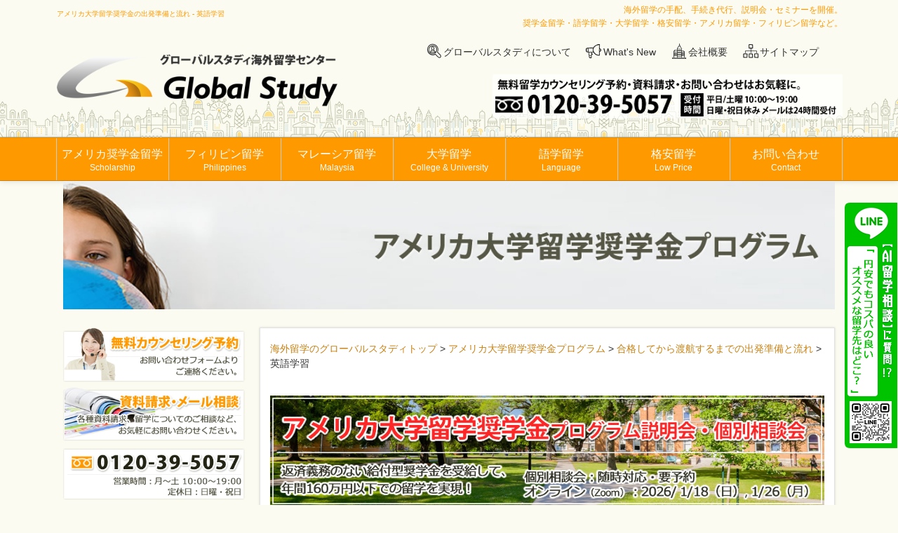

--- FILE ---
content_type: text/html; charset=UTF-8
request_url: https://www.global-study.jp/scholar/before_english.html
body_size: 33425
content:
<!doctype html>
<html lang="ja"><!-- InstanceBegin template="/Templates/globalstudy_2017.dwt" codeOutsideHTMLIsLocked="false" -->
<head>
<meta charset="utf-8">
<!-- InstanceBeginEditable name="doctitle" -->
<title>英語学習 アメリカ大学留学奨学金の出発準備と流れ</title>
<!-- InstanceEndEditable -->
<!-- InstanceBeginEditable name="head" -->
<meta name="description" content="アメリカ大学留学奨学金の出発準備と流れ 英語学習ページです。留学のグローバルスタディは海外留学の手配、手続き代行、説明会・セミナーを開催。奨学金留学・語学留学・大学留学・格安留学・アメリカ留学・フィリピン留学・オンラインプログラムなど。">
<meta name="keywords" content="英語学習,出発準備,流れ,渡航,奨学金留学,格安留学,アメリカ留学">

<script type="application/ld+json">
{
  "@context": "http://schema.org",
  "@type": "BreadcrumbList",
  "itemListElement":
  [
    {
      "@type": "ListItem",
      "position": 1,
      "item":
      {
        "@id": "https://www.global-study.jp/",
        "name": "グローバルスタディ海外留学センター"
      }
    },
    {
      "@type": "ListItem",
      "position": 2,
      "item":
      {
        "@id": "https://www.global-study.jp/scholar/",
        "name": "アメリカ大学留学奨学金"
      }
    },
    {
      "@type": "ListItem",
      "position": 3,
      "item":
      {
        "@id": "https://www.global-study.jp/scholar/before.html",
        "name": "合格から渡航までの出発準備と流れ"
      }
    },
    {
      "@type": "ListItem",
      "position": 4,
      "item":
      {
        "@id": "https://www.global-study.jp/scholar/before_english.html",
        "name": "英語学習"
      }
    }
  ]
}
</script>

<meta property="og:site_name" content="グローバルスタディ海外留学センター">
<meta property="og:url" content="https://www.global-study.jp/scholar/before_english.html">
<meta property="og:type" content="website">
<meta property="og:title" content="英語学習 アメリカ大学留学奨学金の出発準備と流れ">
<meta property="og:description" content="アメリカ大学留学奨学金の出発準備と流れ 英語学習ページです。留学のグローバルスタディは海外留学の手配、手続き代行、説明会・セミナーを開催。奨学金留学・語学留学・大学留学・格安留学・アメリカ留学・フィリピン留学・オンラインプログラムなど。">
<meta property="og:image" content="https://www.global-study.jp/scholar/image/before_img01.jpg">

<meta name="twitter:url" content="https://www.global-study.jp/scholar/before_english.html">
<meta name="twitter:card" content="summary">
<meta name="twitter:site" content="@global_study" />
<meta name="twitter:title" content="英語学習 アメリカ大学留学奨学金の出発準備と流れ">
<meta name="twitter:description" content="アメリカ大学留学奨学金の出発準備と流れ 英語学習ページです。留学のグローバルスタディは海外留学の手配、手続き代行、説明会・セミナーを開催。奨学金留学・語学留学・大学留学・格安留学・アメリカ留学・フィリピン留学・オンラインプログラムなど。">
<meta name="twitter:image" content="https://www.global-study.jp/scholar/image/before_img01.jpg">

<!-- InstanceEndEditable -->
<meta name="viewport" content="width=device-width, user-scalable=yes">
<meta name="format-detection" content="telephone=no">
<link rel="help" href="../sitemap.html" title="サイトマップ">
<link href="../css2017/style.css" rel="stylesheet" type="text/css">
<link rel="shortcut icon" href="../favicon.ico">
<link rel="apple-touch-icon" href="../apple-touch-icon.png">
<script type="text/javascript" src="../js/onmouse.js"></script>
<script type="text/javascript" src="../js/jquery1.7.2.min.js"></script>
<script type="text/javascript" src="../js/script.js"></script>
<script type="text/javascript" src="../js/openclose.js"></script>
<script type="text/javascript" src="../js/to-top.js"></script>
<script type="text/javascript" src="../js/tel-sp.js"></script>
<script type="text/javascript" src="../js/iscroll.js"></script>
<script type="text/javascript" src="../js/drawer.js"></script>
<!--[if lt IE 9]>
<script src="js/html5.js"></script>
<script src="js/css3-mediaqueries.js"></script>
<![endif]-->

<!-- Google tag (gtag.js) -->
<script async src="https://www.googletagmanager.com/gtag/js?id=G-X818ERQZN8"></script>
<script>
  window.dataLayer = window.dataLayer || [];
  function gtag(){dataLayer.push(arguments);}
  gtag('js', new Date());

  gtag('config', 'G-X818ERQZN8');
</script>

</head>
<body class="drawer drawer--right">
<a name="pagetop" id="pagetop"></a>
<div class="drawer-all">
<!-- ハンバーガーボタン -->
  <button type="button" class="drawer-toggle drawer-hamburger">
    <span class="sr-only">toggle navigation</span>
    <span class="drawer-hamburger-icon"></span>
  </button>
  
  <nav class="drawer-nav">
    <ul class="drawer-menu drawer-menu--right">
      <!-- ドロワーメニューの中身 -->
        <li><a class="drawer-menu-item" href="../index.php">トップページ</a></li>
        <li><a class="drawer-menu-item" href="index.html">アメリカ奨学金留学</a></li>
        <li><a class="drawer-menu-item" href="../philippines/index.html">フィリピン留学</a></li>
        <li><a class="drawer-menu-item" href="../malaysia/index.html">マレーシア留学</a></li>
        <li><a class="drawer-menu-item" href="../ab_college/index.html">大学留学</a></li>
        <li><a class="drawer-menu-item" href="../ab_language/index.html">語学留学</a></li>
        <li><a class="drawer-menu-item" href="../ab_bargain/index.html">格安留学</a></li>
        <li><a class="drawer-menu-item" href="../about/index.html">グローバルスタディ</a></li>
        <li><a class="drawer-menu-item" href="../news.php">What's New</a></li>
        <li><a class="drawer-menu-item" href="../about/company.html">会社概要</a></li>
        <li><a class="drawer-menu-item" href="../contact/index.html">お問い合わせ</a></li>
    </ul>
  </nav>
</div>
<section class="page">
<img loading="lazy" class="hid" src="../image/spacer.gif" alt="本文の開始" width="1" height="1">

  <section class="hd-bg">
    <header>
      <div class="header-in">
        <section class="header-des">
          <!-- InstanceBeginEditable name="hd-des" -->
          <h1>アメリカ大学留学奨学金の出発準備と流れ - 英語学習</h1>
          <p>海外留学の手配、手続き代行、説明会・セミナーを開催。<br>
          奨学金留学・語学留学・大学留学・格安留学・アメリカ留学・フィリピン留学など。</p>
          <!-- InstanceEndEditable -->
        </section>
        <section class="logo">
          <p><a href="../index.php"><img loading="lazy" src="../image/logo.png" alt="グローバルスタディ海外留学センター（Global Study）"></a></p>
        </section>
        <nav class="header-navi">
          <ul>
            <li class="about"><a href="../about/index.html">グローバルスタディについて</a></li>
            <li class="news"><a href="../news.php">What's New</a></li>
            <li class="company"><a href="../about/company.html">会社概要</a></li>
            <li class="sitemap"><a href="../sitemap.html">サイトマップ</a></li>
            <li class="contact"><span class="syncer-tel" data-number="0120395057"><img loading="lazy" src="../image/header_contact.png" alt="無料留学カウンセリング予約・資料請求・お問い合わせはお気軽に。 0120-39-5057" /></span></li>
          </ul>
        </nav>
      </div>
    </header>
  </section>
  <section class="gnavi-bg">
    <nav class="globalnavi">
      <ul>
        <li><a href="index.html">アメリカ奨学金留学<span>Scholarship</span></a></li>
        <li><a href="../philippines/index.html">フィリピン留学<span>Philippines</span></a></li>
        <li><a href="../malaysia/index.html">マレーシア留学<span>Malaysia</span></a></li>
        <li><a href="../ab_college/index.html">大学留学<span>College &amp; University</span></a></li>
        <li><a href="../ab_language/index.html">語学留学<span>Language</span></a></li>
        <li><a href="../ab_bargain/index.html">格安留学<span>Low Price</span></a></li>
        <li><span class="contact"><a href="../contact/index.html">お問い合わせ<span>Contact</span></a></span></li>
      </ul>
    </nav>
  </section>
  <section class="main-img">
    <!-- InstanceBeginEditable name="main-img" -->
    <p><img loading="lazy" src="image/main_imgsub_scholar.jpg" alt="アメリカ大学留学奨学金プログラム"></p>
    <!-- InstanceEndEditable -->
  </section>
  <div class="main">
    <section class="main-contents">
    <a id="top"></a>
    <!-- InstanceBeginEditable name="main" -->
      <p class="crumb"><a href="../index.php">海外留学のグローバルスタディトップ</a> &gt; <a href="index.html">アメリカ大学留学奨学金プログラム</a> &gt; <a href="before.html">合格してから渡航するまでの出発準備と流れ</a> &gt; 英語学習</p>
      <section>
        <ul class="banner">
          <li><a href="../scholar/index.html#seminar"><img loading="lazy" src="image/ba_scholarship_seminar.jpg" alt="アメリカ大学留学奨学金プログラム説明会・個別相談会（オンラインZoom/Google Meet）" /></a></li>
          <!--<li><a href="../zoom_mixer.html"><img loading="lazy" src="../image/ba_zoom_mixer.jpg" alt="アメリカ大学留学奨学金プログラム「先輩に聞く、留学生の就職事情 オンライン座談会」（Zoom）" /></a></li> -->
        </ul>
        <h2>英語学習 － 留学する約0～18ヶ月前</h2>
        <h3>英語学習・事前英語研修修了・入学時英語テスト対策・英会話の練習</h3>
        <p>小さい頃から英語の英才教育を受けていた人や、海外経験の長い人を除いて、多くの日本人にとってアメリカ大学留学の際に克服すべき大きなハードルとなるのが、英語学習です。各大学が出願時に要求している<a href="http://www.ets.org/jp/toefl" target="_blank">TOEFL</a>最低スコアを満たしていれば、学部課程への出願・合格はできるわけですが、ただTOEFL最低スコアを満たすだけでは不十分です。TOEFL iBT80点をクリアした日本人の多くが、まだまだ英語力が不十分だと感じています。また、ほとんどの人は現地到着後に大学で受ける英語テストでの結果次第で、学部課程に合格したにも関わらずESL課程からの進学になる可能性があります。</p>
        <p>大学に合格したからといって英語学習の手を緩めることなく、出発まで英語学習を継続していきましょう。まずはTOEFL iBT80点、80点を取れたら100点を目指して英語学習をがんばってください。<a href="http://www.eiken.or.jp/ielts/" target="_blank">IELTS</a>を受けてきた人は、まずはIELTS6.5、6.5を取れたら7.0を目指してがんばってください。奨学金留学プログラムにおいて<a href="training.html">事前英語研修</a>の修了が参加要件になっている人は、期限までに必ず終わらせてください。また、ただTOEFLやIELTSのスコアが取れただけでは、留学生活を存分に充実したものにするには不十分かもしれません。留学生活を全力で楽しむためにも、留学早々人間関係で躓いて余計なストレスを抱えないためにも、英会話の練習はしっかり行ってください。グローバルスタディでは、大企業を中心に絶大な評価を受けており人気のある格安オンライン英会話の<a href="https://www.linguage.jp/lss/" target="_blank">リンゲージスピーク</a>をご紹介しております。リンゲージスピークでは留学準備に最適な留学前コースも開講しておりおすすめです。</p>
        <div class="movie">
          <iframe loading="lazy" width="960" height="540" src="https://www.youtube.com/embed/jv3UJTbFIiQ" title="YouTube video player" frameborder="0" allow="accelerometer; autoplay; clipboard-write; encrypted-media; gyroscope; picture-in-picture" allowfullscreen></iframe>
        </div>
        <div class="column-two"> </div>
        <div class="column-two"> <br />
          <br />
          <div class="column-in">
            <p class="bt-page"><a href="before_e-mail.html"><img loading="lazy" src="../image/bt_pre.gif" width="15" height="13" alt="&lt;" /> 前のページ（大学Email設定・授業料等支払い・オリエンテーションなど）</a></p>
          </div>
          <div class="column-in">
            <p class="bt-page"><a href="before_gotousa2.html">次のページ（渡米までにした方がよいこと）<img loading="lazy" src="../image/bt_next.gif" width="15" height="13" alt="&gt;" /></a></p>
          </div>
          <br class="float-clear" />
        </div>
        <div class="div-index">
          <h3>合格してから渡航するまでの出発準備と流れ 目次</h3>
          <ul>
            <li><a href="before.html">合格から渡航までの出発準備と流れ（ビザ・パスポート・予防接種）</a></li>
            <li><a href="before_visa2.html">学生ビザ（F-1）申請・取得</a></li>
            <li><a href="before_gotousa1.html">渡米までに必ずすること（クレジットカード・国際キャッシュカード・空港出迎え依頼） － 留学する約0～4ヶ月前</a></li>
            <li><a href="before_insurance.html">留学保険/海外旅行傷害保険加入</a></li>
            <li><a href="before_goods.html">留学持ち物準備</a></li>
            <li><a href="before_e-mail.html">大学Email設定・授業料等支払い・オリエンテーションなど</a></li>
            <li><a href="before_english.html">英語学習 － 留学する約0～18ヶ月前</a></li>
            <li><a href="before_gotousa2.html">渡米までにした方がよいこと（住民票・海外転出届・運転免許・CLEP・WES） － 留学する約0～4ヶ月前</a></li>
          </ul>
        </div>
        <div class="div-index" id="long-h">
          <h3>アメリカ大学留学奨学金プログラム紹介サイト 目次</h3>
          <h4>【奨学金留学プログラム】</h4>
          <a href="experience.html"><img loading="lazy" src="image/ba_scalar_exp.jpg" alt="奨学金留学　体験談" class="img-float33" /></a>
          <ul>
            <li><a href="feature_scalar.html">アメリカ奨学金留学プログラムの4大特徴</a></li>
            <li><a href="reason.html">莫大な奨学金を得られる理由</a></li>
            <li><a href="target.html">奨学金留学プログラムに向いている人</a></li>
            <li><a href="flow.html">奨学金留学プログラムの流れ</a></li>
            <li><a href="result.html">奨学金留学プログラムの実績大学一覧</a></li>
            <li><a href="major.html">奨学金留学プログラムと専攻</a></li>
            <li><a href="training.html">奨学金留学プログラム事前英語研修</a></li>
            <li><a href="experience.html">奨学金留学プログラム体験談</a></li>
            <li><a href="faq.html">奨学金留学プログラムよくある質問と回答</a></li>
          </ul>
          <h4>【スポーツ奨学金留学プログラム】</h4>
          <ul>
            <li><a href="sports.html">アメリカ大学スポーツ奨学金留学プログラム</a></li>
            <li><a href="experience_sports.html">スポーツ奨学金ショーケース体験談</a></li>
            <li><a href="sports2.html">アメリカ大学スポーツ留学</a></li>
          </ul>
          <h4>【アメリカ大学留学】</h4>
          <ul>
            <li><a href="feature.html">アメリカ大学教育の特徴とカリキュラム</a></li>
            <li><a href="cost.html">学費や生活費＆留学費用節約方法</a></li>
            <li><a href="major_list.html">アメリカ大学専攻一覧</a></li>
            <li><a href="test.html">TOEFLとIELTSの徹底比較・選び方・対策法</a></li>
            <li><a href="lecture.html">アメリカ大学進学講座</a></li>
            <li><a href="wes.html">信用評価機関とWESについて</a></li>
            <li><a href="clep.html">大学単位認定試験とCLEPについて</a></li>
            <li><a href="before.html">アメリカ大学合格後の留学準備</a></li>
            <li><a href="sa_life.html">アメリカの大学での留学生活と留学における目標設定</a></li>
            <li><a href="community_college.html">コミュニティカレッジ留学</a></li>
            <li><a href="admission.html">アメリカ名門大学への編入概要</a></li>
            <li><a href="admission_ivy_league.html">アイビーリーグへの編入</a></li>
            <li><a href="admission_hidden_ivy.html">ヒドゥンアイビーへの編入</a></li>
            <li><a href="admission_public_ivy.html">パブリックアイビーへの編入</a></li>
          </ul>
        </div>
        <section class="contact">
          <h3>お気軽にお問い合わせください</h3>
          <ul>
            <li><a href="../contact/counseling.html"><img loading="lazy" src="../image/ba_side_contact_counseling.png" alt="無料カウンセリング（来社・オンライン・電話）予約"></a></li>
            <li><a href="../contact/index.html"><img loading="lazy" src="../image/ba_side_contact_mail.png" alt="資料請求・メール相談"></a></li>
            <li><span class="syncer-tel" data-number="0120395057"><img loading="lazy" src="../image/ba_side_contact_tel.png" alt="フリーダイヤル：0120-39-5057"></span></li>
          </ul>
        </section>
        <p class="pagetop"><a href="#top">↑このページのTOPへ</a></p>
      </section>
      <!-- InstanceEndEditable -->
      <div id="page-top" class="page-top">
        <p><a id="move-page-top" class="move-page-top">▲</a></p>
      </div>
    </section>
    <aside class="main-side">
      <div class="banner">
        <ul>
          <li><a href="../contact/counseling.html"><img loading="lazy" src="../image/ba_side_contact_counseling.png" alt="無料カウンセリング（来社・オンライン・電話）予約"></a></li>
          <li><a href="../contact/index.html"><img loading="lazy" src="../image/ba_side_contact_mail.png" alt="資料請求・メール相談"></a></li>
          <li><span class="syncer-tel" data-number="0120395057"><img loading="lazy" src="../image/ba_side_contact_tel.png" alt="フリーダイヤル：0120-39-5057"></span></li>
        </ul>
        <br class="float-clear" />
      </div>
      <!-- InstanceBeginEditable name="sub-menu" -->
      <nav class="side-menu">
        <h3>米国大学留学奨学金</h3>
        <h4>奨学金留学プログラム</h4>
        <ul>
          <li><a href="index.html">米国留学奨学金トップ</a></li>
          <li><a href="index.html#seminar">説明会予約</a></li>
          <li><a href="feature_scalar.html">4大特徴</a></li>
          <li><a href="reason.html">奨学金を得られる理由</a></li>
          <li><a href="target.html">奨学金に向いている人</a></li>
          <li><a href="flow.html">奨学金留学の流れと費用</a></li>
          <li><a href="result.html">奨学金大学実績</a></li>
          <li><a href="major.html">奨学金大学と専攻</a></li>
          <li><a href="training.html">事前英語研修</a></li>
          <li><a href="experience.html">体験談</a></li>
          <li><a href="faq.html">奨学金留学Q&amp;A</a></li>
        </ul>
        <h4>スポーツ奨学金留学</h4>
        <ul>
          <li><a href="sports.html">スポーツ奨学金留学</a></li>
          <li><a href="experience_sports.html">ショーケース体験談</a></li>
          <li><a href="sports2.html">アメリカ大学スポーツ留学</a></li>
          <li><a href="usa_soccer_male.html">男子サッカー留学</a></li>
          <li><a href="usa_soccer_female.html">女子サッカー留学</a></li>
          <li><a href="usa_golf_male.html">男子ゴルフ留学</a></li>
          <li><a href="usa_golf_female.html">女子ゴルフ留学</a></li>
          <li><a href="usa_basketball_male.html">男子バスケットボール留学</a></li>
        </ul>
        <h4>アメリカ大学留学</h4>
        <ul>
          <li><a href="feature.html">大学特徴とカリキュラム</a></li>
          <li><a href="cost.html">学費や生活費節約方法</a></li>
          <li><a href="major_list.html">アメリカ大学専攻一覧</a></li>
          <li><a href="test.html">TOEFL・IELTS英語試験</a></li>
          <li><a href="lecture.html">米大学進学講座</a></li>
          <li><a href="wes.html">WES成績換算</a></li>
          <li><a href="clep.html">大学単位認定試験とCLEP</a></li>
          <li><a href="before.html">出発準備と流れ</a></li>
          <li><a href="sa_life.html">留学生活と目標設定</a></li>
          <li><a href="community_college.html">コミュニティカレッジ留学</a></li>
          <li><a href="admission.html">米国名門大学への編入</a></li>
          <li><a href="admission_ivy_league.html">アイビーリーグ</a></li>
          <li><a href="admission_hidden_ivy.html">ヒドゥンアイビー</a></li>
          <li><a href="admission_public_ivy.html">パブリックアイビー</a></li>
        </ul>
      </nav>
        <!-- InstanceEndEditable -->
      <section class="side-in">
        <div id="side-free">
          <h3><img loading="lazy" src="../image/side_ba_free.png" alt="グローバルスタディ海外留学センター（Global Study）なら・・・"></h3>
          <ul>
            <li><img loading="lazy" src="../image/side_ba_free05.png" alt="資料請求 無料！"></li>
            <li><img loading="lazy" src="../image/side_ba_free03.png" alt="留学相談 無料！"></li>
            <li><img src="../image/side_ba_free01.png" alt="個別カウンセリング 無料！" loading="lazy"></li>
            <li><img loading="lazy" src="../image/side_ba_free04.png" alt="説明会 無料！"></li>
            <li><img loading="lazy" src="../image/side_ba_free06.png" alt="費用見積 無料！"></li>
            <li><img loading="lazy" src="../image/side_ba_free07.png" alt="手続代行 無料！（語学留学4週間以上の場合）"></li>
            <li><img loading="lazy" src="../image/side_ba_free08.png" alt="出発前オリエンテーション 無料！"></li>
          </ul>
        </div>
      </section>
      <section class="banner" id="ba-scholar">
        <!--<div style="margin-bottom:20px;">留学フェアバナー</div> -->
        <section class="banner-in">
          <h4><a href="index.html"><img loading="lazy" src="../image/ba_side_scalar.jpg" alt="アメリカ大学留学奨学金プログラムセミナー開催！"></a></h4>
          <p>授業料・食費・寮費の50％以上を卒業まで支給。しかも返済不要！<br>
            2026年8月・2027年1月の留学生申込受付中！</p>
          <p>相談会（オンライン・対面）を実施中です。予約が必要となります。          </p>
          <p>次回の「奨学金説明会」は、<br>
            <!--東京新宿：2025/06/14（土）近日開催予定<br> -->
          Zoom：2026/01/18（日）、01/26（月）</p>
          <p><a href="index.html#seminar">【奨学金説明会の詳細】</a></p>
<!--
          <p>-----</p>
          <p>「先輩に聞く、留学生の就職事情 オンライン座談会」<br>
            実際に先輩留学生から就職の成功体験を聞いてみましょう！          <br>
            2025/06/01（日）<br>          
            <a href="../zoom_mixer.html">【座談会の詳細】</a></p>
 -->
        </section>
<!--
        <section class="banner-in">
          <h4><a href="https://www.gannon.jp/" target="_blank"><img loading="lazy" src="../image/ba_gannon.jpg" alt="ギャノン大学オンライン説明会（Zoom）開催中！"></a></h4>
          <p>STEMや医療系の専攻に強い、ペンシルベニア州の私立大学。<br>
          小人数教育、返済不要の奨学金支給（年間約400万円）！</p>
          <p><a href="https://www.gannon.jp/" target="_blank">【オンライン説明会】<img src="../image/bt_link.gif" alt="（外部リンク）"></a></p>
        </section>
 -->
      <!-- InstanceBeginEditable name="side-banner" -->
        <section class="banner-in">
          <h4><a href="../philippines/index.html"><img loading="lazy" src="../image/ba_side_philippines.jpg" alt="フィリピン格安語学留学"></a></h4>
          <p><a href="../philippines/index.html">英語を学ぶならこれ！セブ島などのリゾート地から首都マニラ近郊まで。マンツーマンレッスンが中心で抜群の成果あり。費用は欧米留学の半額以下！</a>        </p>
        </section>
      <!-- InstanceEndEditable -->
      </section>
      <section class="side-in" id="profile">
        <h3>運営会社</h3>
        <p class="logo"><a href="../index.php"><img loading="lazy" src="../image/logo.png" alt="リンゲージスピーク（Linguage Speak）"></a></p>
        <h4>Zenken株式会社</h4>
        <p>〒160-0023<br>
東京都新宿区西新宿1-4-11<br>
全研プラザビルB1F</p>
        <ul>
          <li><a href="../knowledge/index.html">留学基礎知識</a></li>
          <li><a href="../about/company.html">運営会社について</a></li>
          <li><a href="../about/recruit.html">求人・採用情報</a></li>
          <li><a href="../contact/index.html">お問い合わせはこちら</a></li>
        </ul>
      </section>
      <section class="side-in" id="profile">
        <h3>AI留学相談</h3>
        <p align="center"><img loading="lazy" src="../image/bt_sns_line_qr_side.png" alt="AI留学相談（LINE）"></p>
        <p align="center"><a href="https://lin.ee/vyzpLlE"><img src="https://scdn.line-apps.com/n/line_add_friends/btn/ja.png" alt="友だち追加" width="120" border="0"></a></p>
        <p align="center">LINEでいつでも留学相談！</p>
        <p align="center">【提供】（一財）海外留学推進協会</p>
      </section>
      <p align="center"><a href="https://www.ryugaku.or.jp/" target="_blank"><img src="../image/ba_saa.png" alt="海外の大学・語学学校の留学を無料でサポート「一般財団法人 海外留学推進協会」"></a></p>
<div class="floating-banner">
<div class="banner-pc">
<ul>
<li><a href="https://lin.ee/vyzpLlE" target="_blank"><img src="../image/ba_side_pc_line.png" alt="AI留学相談（LINE）1"></a></li>
</ul>
</div>
<div class="banner-sp">
<ul>
<li><a href="https://lin.ee/vyzpLlE" target="_blank"><img src="../image/ba_side_sp_line.png" alt="AI留学相談（LINE）2"></a></li>
</ul>
</div>
</div>
    </aside>

    <br class="float-clear">
  </div>
  <section class="footer-banner">
    <!-- InstanceBeginEditable name="ft-banner" -->
    <div class="banner-in">
      <h4><a href="https://www.linguage.jp/lss/" target="_blank"><img loading="lazy" src="../image/ba_linguagespeak.jpg" alt="リンゲージスピーク"/></a></h4>
      <p align="center"><a href="https://www.linguage.jp/lss/" target="_blank">留学前オンラインスカイプ英会話なので全国から受講。1ヶ月集中コース 8,800円。</a></p>
    </div>
    <div class="banner-in">
      <h4><a href="https://www.linguage.jp/lss/teens/?P1=%80%CCzY3%F0%C8%B0%8D__%C3C%A6X%06&P2=%E1%A9%97%24%B7%D4%A8l%90%F5%10%9F0%90+%E4" target="_blank"><img loading="lazy" src="../image/ba_side_ls_teens.jpg" alt="マンツーマンオンライン英会話 リンゲージスピーク for Teens"/></a></h4>
      <p align="center"><a href="https://www.linguage.jp/lss/teens/?P1=%80%CCzY3%F0%C8%B0%8D__%C3C%A6X%06&P2=%E1%A9%97%24%B7%D4%A8l%90%F5%10%9F0%90+%E4" target="_blank">TOEFL&reg;、IELTS、GTECなどの英語スピーキング対策の決定版。月額4,400円～。</a></p>
    </div>
    <ul>
      <li><a href="https://www.ryugaku.or.jp/kyugaku/index.html" target="_blank"><img loading="lazy" src="https://www.ryugaku.or.jp/kyugaku/image/ba260_kyugaku.jpg" alt="「大学生のための休学・認定留学」セミナー" /></a></li>
    </ul>
    <!-- InstanceEndEditable -->
    <ul class="footer-banner-full">
      <li><a href="https://www.jaos.or.jp/study-abroad-award" target="_blank"><img loading="lazy" src="../image/ba_study-abroad-award-728-90.jpg" alt="JAOS留学アワード" /></a></li>
      <li><a href="https://www.jaos.or.jp/study-abroad-day" target="_blank"><img loading="lazy" src="../image/ba_study-abroad-day-728-90.jpg" alt="留学の日" /></a></li>
    </ul>
  </section>
  <div class="footer-navi-bg">
    <nav class="footer-navi">
      <div class="footer-navi-in" id="footer-profile">
        <div class="profile">
          <div class="profile-left">
            <p><span class="syncer-tel" data-number="0120395057"><img loading="lazy" src="../image/footer_contact.png" alt="無料留学カウンセリング予約・資料請求・お問い合わせはお気軽に。 0120-39-5057" /></span></p>
          </div>
          <div class="profile-right">
            <h3>グローバルスタディ海外留学センター</h3>
            <p>〒160-0023<br>
            東京都新宿区西新宿1-4-11 全研プラザビルB1F</p>
            <p>電話：0120-39-5057 / FAX：03-6858-1550</p>
            <p>米国大学スカラーシップ協会日本事務局・指定代理店｜海外留学協議会（JAOS）正会員</p>
          </div>
        </div>
      </div>
      <div class="footer-navi-in">
        <h3><a href="../index.php">海外留学トップページ</a></h3>
        <ul>
          <li><a href="index.html">アメリカ4年制奨学金留学</a></li>
          <li><a href="../philippines/index.html">フィリピン格安語学留学</a></li>
          <li><a href="../ab_college/index.html">大学留学プログラム（2年制/4年制）</a></li>
          <li><a href="../ab_language/index.html">語学留学プログラム</a></li>
          <li><a href="../ab_bargain/index.html">格安留学プログラム</a></li>
          <li><a href="../ab_license/index.html">海外留学で資格取得</a></li>
        </ul>
      </div>
      <div class="footer-navi-in">
        <h3 class="about"><a href="../about/index.html">グローバルスタディについて</a></h3>
        <ul>
          <li><a href="../news.php">What's New</a></li>
          <li><a href="../about/access_map.html">アクセス・地図</a> </li>
          <li><a href="../about/company.html">会社概要</a></li>
          <li><a href="../about/recruit.html">採用情報・求人募集</a></li>
          <li><a href="../sitemap.html">サイトマップ</a></li>
          <li><a href="../privacy.html">個人情報の取り扱いについて</a></li>
          <li><a href="../contact/index.html">お問い合わせ</a></li>
        </ul>
      </div>
    </nav>
  </div>
  <div class="footer-bg">
    <footer class="footer">
      <div class="privacy-mark">
        <p class="mark"><a href="https://privacymark.jp/" target="_blank" rel="nofollow"><img loading="lazy" src="../image/21001344_03_200_JP.png" width="75" height="75" alt="プライバシーマーク 21001344_03_200_JP" /></a></p>
        <p>当社は一般財団法人日本情報経済社会推進協会（JIPDEC）より個人情報について適切な取り扱いが行われている企業に与えられる「プライバシーマーク」を取得しています。</p>
        <p class="logo"><img loading="lazy" src="../image/zenken-logo-black.png" width="180" height="24" alt="Zenken 株式会社" /></p>
      </div>
      <address>
      Copyright (C) Global Study, All rights reserved.
      </address>
      <p><a href="https://www.global-study.jp/">https://www.global-study.jp/</a></p>
      <p>グローバルスタディ海外留学センター</p>
    </footer>
  </div>

<img loading="lazy" class="hid" src="../image/spacer.gif" alt="ページの終了" width="1" height="1">
</section>
</body>
<!-- InstanceEnd --></html>


--- FILE ---
content_type: text/css
request_url: https://www.global-study.jp/css2017/style.css
body_size: 214
content:
@charset "utf-8";

@import "common.css";
@import "globalnavi.css";
@import "layout.css";
@import "textcolor.css";
@import "responsive.css";
@import "to-top.css";
@import "drawer.css";
@import "news.css";


--- FILE ---
content_type: text/css
request_url: https://www.global-study.jp/css2017/layout.css
body_size: 45498
content:
@charset "utf-8";
.main-img {
	margin-right: auto;
	margin-left: auto;
	width: 1100px;
	z-index: 11;
}
.main-img p {
	margin: 0px;
	padding: 0px;
}



.main .main-contents {
	margin: 0px;
	padding: 9px;
	float: right;
	width: 800px;
	border: 1px solid #e2e2e2;
	background-color: #FFF;
	-webkit-box-shadow: 0px 0px 3px rgba(0,0,0,0.15);	/*影の設定。右へ、下へ、ぼかし幅。rgbaは色設定で0,0,0は黒。0.15は透明度15%の事。*/
	box-shadow: 0px 0px 3px rgba(0,0,0,0.15);			/*同上*/
}
.main #one-column {
	float: none;
	width: 98%;
	padding-right: 1%;
	padding-left: 1%;
}

.main .main-contents section .update {
	font-size: 90%;
	text-align: right;
	clear: both;
	padding-top: 0px;
	padding-bottom: 0px;
}
.main .main-contents section .index-h2 {
	margin-top: 0px;
}


.main .main-contents h2 {
	font-size: 24px;
	text-shadow: 1px 1px 2px #837141;
	background-color: #FF9900;
	padding: 10px;
	color: #FFF;
	font-weight: normal;
	-webkit-box-shadow: 1px 1px 2px rgba(0,0,0,0.2);	/*影の設定。右へ、下へ、ぼかし幅。rgbaは色設定で0,0,0は黒。0.2が透明度。*/
	box-shadow: 1px 1px 2px rgba(0,0,0,0.2);			/*同上*/
	margin-top: 50px;
	margin-right: 0px;
	margin-bottom: 30px;
	margin-left: 0px;
}
.main .main-contents h2 a {
	display: block;
	text-decoration: none;
}
.main .main-contents h2 a:link {
	color: #FFF;
}
.main .main-contents h2 a:visited {
	color: #FFF;
}
.main .main-contents h2 a:hover {
	color: #FFF;
	text-decoration: underline;
}
.main .main-contents h3 a:active {
	color: #FFF;
}
.main .main-contents h3 {
	font-size: 22px;
	border: solid 1px #ccc;	/*線の線種、幅、色*/
	-webkit-box-shadow: 1px 1px 2px rgba(0,0,0,0.1);	/*影の設定。右へ、下へ、ぼかし幅。rgbaは色設定で0,0,0は黒。0.1が透明度。*/
	box-shadow: 1px 1px 2px rgba(0,0,0,0.1);	/*同上*/
	font-weight: normal;
	padding: 8px;
	margin-right: 0px;
	margin-left: 0px;
	margin-top: 40px;
	margin-bottom: 20px;
}
.main .main-contents h3 a {
	display: block;
	text-decoration: none;
}
.main .main-contents h3 a:link {
	color: #C98011;
}
.main .main-contents h3 a:visited {
	color: #C98011;
}
.main .main-contents h3 a:hover {
	color: #F3A916;
	text-decoration: underline;
}
.main .main-contents h3 a:active {
	color: #F3A916;
}
.main .main-contents h4 {
	font-size: 20px;
	border-bottom-width: 1px;
	border-bottom-style: solid;
	border-bottom-color: #036;
	color: #036;
	font-weight: normal;
	padding: 5px;
	margin-right: 5px;
	margin-left: 5px;
	margin-top: 20px;
	margin-bottom: 15px;
}
.main .main-contents h5 {
	font-size: 18px;
	font-weight: normal;
	margin-right: 5px;
	margin-left: 5px;
	margin-top: 15px;
	margin-bottom: 15px;
	color: #036;
}
.main .main-contents p {
	font-size: 16px;
}
.main .main-contents section .text24 {
	font-size: 24px;
}

.main .main-contents .bt-more {
}
.main .main-contents .bt-more a {
	display: block;
	background-image: url(../image/bt_more01.png);
	background-repeat: no-repeat;
	background-position: 5px 8px;
	padding-top: 5px;
	padding-right: 5px;
	padding-bottom: 5px;
	padding-left: 25px;
}
.main .main-contents .bt-contact {
	width: 80%;
	text-align: center;
	font-size: 24px;
	margin-top: 20px;
	margin-bottom: 20px;
	margin-right: 10%;
	margin-left: 10%;
}
.main .main-contents .bt-contact a {
	display: block;
	padding-top: 15px;
	padding-right: 0px;
	padding-bottom: 15px;
	padding-left: 0px;
	background-color: #FF6633;
}
.main .main-contents .bt-contact a:link {
	color: #FFF;
	text-decoration: none;
}
.main .main-contents .bt-contact a:visited {
	color: #FFF;
	text-decoration: none;
}
.main .main-contents .bt-contact a:hover {
	color: #FFF;
	text-decoration: underline;
}
.main .main-contents .bt-contact a:active {
	color: #FFF;
	text-decoration: none;
}
.main .main-contents .bt-page {
	font-size: 14px;
	margin: 0px;
}
.main .main-contents .bt-page a {
	display: block;
}
.main .main-contents .bt-download {
	width: 91%;
	margin-top: 10px;
	margin-right: 3%;
	margin-bottom: 10px;
	margin-left: 3%;
	padding-top: 10px;
	padding-right: 1%;
	padding-bottom: 10px;
	padding-left: 1%;
	border-radius: 6px;		/*角丸のサイズ。この行削除すれば通常の長方形になる。*/
	-webkit-box-shadow: 0px 0px 3px rgba(0,0,0,0.3);	/*影の設定。右へ、下へ、ぼかし幅。rgbaは色設定で0,0,0は黒。0.2が透明度。*/
	box-shadow: 0px 0px 3px rgba(0,0,0,0.3);			/*同上*/
	background-color: #F3A916;
	border: 1px solid #FF9900;
	text-align: center;
}
.main .main-contents .bt-download a {
	color: #FFF;
	font-size: 120%;
}



.main .main-contents ul {
}
.main .main-contents ul li {
	font-size: 16px;
}
.main .main-contents ol {
	margin-left: 20px;
}
.main .main-contents ol li {
	font-size: 16px;
}
.main .main-contents dl {
}
.main .main-contents dl dt {
	padding-top: 13px;
	padding-right: 1%;
	padding-bottom: 10px;
	padding-left: 1%;
	border-top-style: none;
	border-right-style: none;
	border-bottom-style: none;
	border-left-style: none;
	background-image: url(../image/dl_dt_back.gif);
	background-repeat: repeat-x;
	text-align: right;
	font-weight: normal;
	width: 25%;
	font-size: 16px;
}
.main .main-contents dl dd {
	background-image: url(../image/dl_dd_back.gif);
	background-repeat: repeat-x;
	background-position: left top;
	padding-top: 13px;
	padding-right: 1%;
	padding-bottom: 10px;
	padding-left: 1%;
	border-top-style: none;
	border-right-style: none;
	border-bottom-style: none;
	border-left-style: none;
	width: 70%;
	margin-left: 0px;
	font-size: 16px;
}
.main .main-contents dl .last {
	height: 10px;
	padding-top: 3px;
	padding-bottom: 0px;
}

.main .main-contents table {
	border-collapse: separate;
	margin: 10px;
	border-spacing: 4px;
	border-top-style: none;
	border-right-style: none;
	border-bottom-style: none;
	border-left-style: none;
	/* [disabled]clear: both;  20230823CCEL作成中に変更 */
}
.main .main-contents table tr {
}
.main .main-contents table .even {
	background-color: #FFF9EE;
}

.main .main-contents table tr th {
	padding: 8px;
	font-size: 16px;
	background-color: #FF9900;
	border-top-color: #C98011;
	border-right-color: #C98011;
	border-bottom-color: #C98011;
	border-left-color: #C98011;
	font-weight: normal;
	white-space: nowrap;
}
.main .main-contents table tr th a {
	color: #FFF;
	text-decoration: underline;
}

.main .main-contents table tr td {
	padding: 8px;
	font-size: 16px;
	border-top-color: #C98011;
	border-right-color: #C98011;
	border-bottom-color: #C98011;
	border-left-color: #C98011;
	/* [disabled]text-align: left; */
}
.main .main-contents table .td-detail   {
	font-size: 90%;
}
.main .main-contents table tr .td-total  {
	background-color: #FFC;
}





.main .main-contents strong {
	font-size: 110%;
	font-weight: normal;
	color: #FE1D00;
	padding-right: 2px;
	padding-left: 2px;
}
.main .main-contents em {
	font-size: 110%;
	font-weight: normal;
	color: #FF9900;
	font-style: normal;
	padding-right: 2px;
	padding-left: 2px;
}
.main .main-contents .crumb {
	font-size: 14px;
	margin: 0px;
	padding-top: 10px;
	padding-right: 5px;
	padding-bottom: 0px;
	padding-left: 5px;
	line-height: 1.5em;
}
.main .main-contents .no-margin  {
	margin-top: 5px;
	margin-right: 0px;
	margin-bottom: 0px;
	margin-left: 0px;
}

.main .main-contents .contents-in {
	border: 1px solid #FFFFFF;
	width: 93%;
	margin-top: 10px;
	margin-right: 1%;
	margin-bottom: 10px;
	margin-left: 1%;
	padding-top: 10px;
	padding-right: 2%;
	padding-bottom: 10px;
	padding-left: 2%;
	border-radius: 6px;		/*角丸のサイズ。この行削除すれば通常の長方形になる。*/
	-webkit-box-shadow: 0px 0px 3px rgba(0,0,0,0.3);	/*影の設定。右へ、下へ、ぼかし幅。rgbaは色設定で0,0,0は黒。0.2が透明度。*/
	box-shadow: 0px 0px 3px rgba(0,0,0,0.3);			/*同上*/
	overflow: hidden;
}
.main .main-contents .contents-in h3 {
	margin-top: 20px;
}
.main .main-contents .attention {
	width: 93%;
	padding-top: 10px;
	padding-right: 2%;
	padding-bottom: 10px;
	padding-left: 2%;
	margin-top: 10px;
	margin-right: 1%;
	margin-bottom: 10px;
	margin-left: 1%;
	font-size: 120%;
	border: 1px solid #FF9900;
	border-radius: 5px;
	-webkit-border-radius: 5px;
	-moz-border-radius: 5px;
}
.main .main-contents .attention h3 {
	margin-top: 5px;
}
.main .main-contents section .attention p {
	text-align: center;
	color: #F90;
}


.main .main-contents .supplement {
	width: 93%;
	margin-top: 10px;
	margin-right: 1%;
	margin-bottom: 10px;
	margin-left: 1%;
	padding-top: 10px;
	padding-right: 2%;
	padding-bottom: 10px;
	padding-left: 2%;
	border: 1px solid #CCC;
	border-radius: 5px;
	-webkit-border-radius:5px;
	-moz-border-radius:5px;
}
.main .main-contents section .supplement h3 {
	font-size: 18px;
	margin-top: 5px;
	margin-left: 5px;
}
.main .main-contents section .supplement p {
	font-size: 90%;
}
.main .main-contents section .supplement ul li {
	font-size: 90%;
}
.main .main-contents section .catch-copy {
	padding: 5px;
	border: 1px solid #F90;
	margin-top: 10px;
	margin-right: 5px;
	margin-bottom: 10px;
	margin-left: 5px;
}
.main .main-contents section .catch-copy p {
	font-size: 120%;
	color: #FF6600;
}
.main .main-contents section .catch-copy strong {
	font-weight: bold;
	border-bottom-width: 3px;
	border-bottom-style: double;
}
.main .main-contents .recommend {
	border: 1px solid #F63;
	width: 93%;
	margin-top: 10px;
	margin-right: 1%;
	margin-bottom: 10px;
	margin-left: 1%;
	padding-top: 10px;
	padding-right: 2%;
	padding-bottom: 10px;
	padding-left: 2%;
	border-radius: 6px;
	overflow: hidden;
}
.main .main-contents .recommend h3 {
	margin-top: 5px;
	border-top-style: none;
	border-right-style: none;
	border-bottom-style: solid;
	border-left-style: none;
	border-bottom-width: 1px;
	border-bottom-color: #F63;
	color: #F63;
	-webkit-box-shadow: none;
	box-shadow: none;
	background-image: url(../image/good.gif);
	background-repeat: no-repeat;
	background-position: left 5px;
	padding-left: 25px;
}
.main .main-contents .recommend ul  {
	margin: 0px;
	padding: 0px;
}
.main .main-contents .recommend ul li {
	list-style-type: none;
	font-size: 18px;
	margin-left: 0px;
	background-image: url(../image/icon_recommend.jpg);
	background-repeat: no-repeat;
	background-position: left top;
	padding-left: 35px;
	padding-top: 5px;
	padding-bottom: 5px;
	padding-right: 0px;
}




.main .main-contents section {
	width: 100%;
}
.main .main-contents article {
	width: 100%;
}

.main .main-contents .column-two {
	width: 100%;
	padding-top: 0px;
	padding-bottom: 10px;
	overflow: hidden;
}
.main .main-contents .column-two .column-in {
	width: 48%;
	float: left;
	padding-top: 0px;
	padding-right: 1%;
	padding-bottom: 0px;
	padding-left: 1%;
}
.main .main-contents .column-two .column-in .cts-in {
	width: 96%;
	border: 1px solid #FFFFFF;
	border-radius: 6px;		/*角丸のサイズ。この行削除すれば通常の長方形になる。*/
	-webkit-box-shadow: 0px 0px 3px rgba(0,0,0,0.3);	/*影の設定。右へ、下へ、ぼかし幅。rgbaは色設定で0,0,0は黒。0.2が透明度。*/
	box-shadow: 0px 0px 3px rgba(0,0,0,0.3);			/*同上*/
	padding-top: 5px;
	padding-right: 2%;
	padding-bottom: 5px;
	padding-left: 2%;
	margin-top: 5px;
	margin-right: 0px;
	margin-bottom: 5px;
	margin-left: 0px;
}
.main .main-contents .column-two .column-in .cts-in h3 {
	margin-top: 5px;
	margin-left: 5px;
}
.main .main-contents section .column-two .column-in table {
	margin-right: 0px;
	margin-left: 0px;
	border-spacing: 3px;
}
.main .main-contents section .column-two .column-in table tr th {
	padding: 5px;
}
.main .main-contents section .column-two .column-in table tr td {
	padding: 5px;
}


.main .main-contents .column-three {
	width: 100%;
	padding-top: 10px;
	padding-bottom: 10px;
	overflow: hidden;
}
.main .main-contents .column-three .column-in {
	width: 31%;
	float: left;
	padding: 1%;
}
.main .main-contents .column-three .column-in .cts-in {
	width: 96%;
	border: 1px solid #FFFFFF;
	padding: 2%;
	margin: 0px;
	border-radius: 6px;		/*角丸のサイズ。この行削除すれば通常の長方形になる。*/
	-webkit-box-shadow: 0px 0px 3px rgba(0,0,0,0.3);	/*影の設定。右へ、下へ、ぼかし幅。rgbaは色設定で0,0,0は黒。0.2が透明度。*/
	box-shadow: 0px 0px 3px rgba(0,0,0,0.3);			/*同上*/
}
.main .main-contents .column-three .column-in .cts-in h3 {
	margin-top: 5px;
	margin-left: 5px;
}
.main .main-contents .school-list {
	width: 100%;
	padding-top: 0px;
	padding-bottom: 10px;
	overflow: hidden;
}
.main .main-contents .school-list .list-in {
	width: 48%;
	float: left;
	padding-top: 5px;
	padding-right: 1%;
	padding-bottom: 5px;
	padding-left: 1%;
}
.main .main-contents .school-list .list-in .cts-in {
	width: 98%;
	border: 1px solid #F90;
	margin: 0px;
	border-radius: 3px;		/*角丸のサイズ。この行削除すれば通常の長方形になる。*/
	/* [disabled]-webkit-box-shadow: 0px 0px 3px rgba(0,0,0,0.3); */	/*影の設定。右へ、下へ、ぼかし幅。rgbaは色設定で0,0,0は黒。0.2が透明度。*/
	/* [disabled]box-shadow: 0px 0px 3px rgba(0,0,0,0.3); */			/*同上*/
	min-height: 175px;
	padding-top: 10px;
	padding-right: 1%;
	padding-bottom: 0px;
	padding-left: 1%;
	/* [disabled]overflow: hidden; */
}
.main .main-contents .school-list .list-in .cts-in .area {
	font-size: 14px;
	text-align: right;
	margin: 0px;
}
.main .main-contents section .school-list .list-in .cts-in .area .img-icon {
	height: auto;
	width: auto;
	float: none;
	padding: 0px;
	vertical-align: middle;
	margin-top: 0px;
	margin-right: 5px;
	margin-bottom: 0px;
	margin-left: 5px;
}


.main .main-contents .school-list .list-in .cts-in h4 {
	font-size: 16px;
	border-bottom-color: #C98011;
	margin-top: 0px;
	margin-right: 0px;
	margin-bottom: 8px;
	margin-left: 0px;
	line-height: 1.2em;
	/* [disabled]height: 36px; */
	padding-top: 5px;
	padding-right: 3px;
	padding-bottom: 3px;
	padding-left: 3px;
}
.main .main-contents .school-list .list-in .cts-in h4 a  {
	display: block;
}
.main .main-contents .school-list .list-in .cts-in p  {
	font-size: 14px;
	line-height: 1.4em;
	margin-top: 5px;
	margin-right: 5px;
	margin-bottom: 0px;
	margin-left: 5px;
}
.main .main-contents .school-list .list-in .cts-in img {
	float: right;
	width: 80px;
	margin-right: 10px;
	margin-bottom: 10px;
	margin-left: 5px;
	margin-top: 0px;
}



.main .main-contents section .img-text {
	width: 100%;
	margin: 0px;
	padding: 0px;
	overflow: hidden;
}
.main .main-contents section .img-text .img-text-in {
	float: left;
	margin: 0px;
	padding: 0px;
}
.main .main-contents section .img-text #img-text-left {
	width: 60%;
}
.main .main-contents section .img-text #img-text-right {
	width: 40%;
}
.main .main-contents section .img-text img {
	vertical-align: bottom;
	max-width: 100%;
	line-height: 1.0em;
	display: block;
}

.main .main-contents section .img-text p {
	margin: 0px;
	width: 100%;
	padding: 0px;
}
.main .main-contents section .img-text ul {
	margin: 0px;
	padding: 0px;
}
.main .main-contents section .img-text ul li {
	margin: 0px;
	padding: 0px;
	list-style-type: none;
	width: 100%;
}
.main .main-contents section .sns-share-bt {
	margin: 0px;
	padding: 0px;
	display: block;
	overflow: hidden;
}
.main .main-contents section .sns-share-bt li {
	list-style-type: none;
	margin: 0px;
	padding: 3px;
	float: right;
	font-size: 90%;
}
.main .main-contents section .banner {
	margin: 0px;
	width: 100%;
	padding-top: 30px;
	padding-right: 0px;
	padding-bottom: 10px;
	padding-left: 0px;
}
.main .main-contents section .banner li {
	padding: 5px;
	list-style-type: none;
	margin: 0px;
	text-align: center;
}



.main .main-contents section .contact {
	border: 1px solid #FFFFFF;
	width: 93%;
	margin-top: 50px;
	margin-right: 1%;
	margin-bottom: 20px;
	margin-left: 1%;
	padding-top: 10px;
	padding-right: 2%;
	padding-bottom: 10px;
	padding-left: 2%;
	border-radius: 6px;		/*角丸のサイズ。この行削除すれば通常の長方形になる。*/
	-webkit-box-shadow: 0px 0px 3px rgba(0,0,0,0.3);	/*影の設定。右へ、下へ、ぼかし幅。rgbaは色設定で0,0,0は黒。0.2が透明度。*/
	box-shadow: 0px 0px 3px rgba(0,0,0,0.3);			/*同上*/
	clear: both;
}
.main .main-contents section .contact h3 {
	margin-top: 5px;
}
.main .main-contents section .contact ul {
	margin: 0px;
	padding: 0px;
	overflow: hidden;
	text-align: center;
}
.main .main-contents section .contact ul li {
	margin: 0px;
	list-style-type: none;
	width: 46%;
	padding-top: 5px;
	padding-right: 1%;
	padding-bottom: 5px;
	padding-left: 1%;
	display: inline-block;
}
.main .main-contents section .div-index {
	border: 1px solid #FFFFFF;
	width: 92%;
	margin-top: 20px;
	margin-right: 2%;
	margin-bottom: 20px;
	margin-left: 2%;
	padding-top: 10px;
	padding-right: 2%;
	padding-bottom: 10px;
	padding-left: 2%;
	border-radius: 5px;		/*角丸のサイズ。この行削除すれば通常の長方形になる。*/
	-webkit-box-shadow: 0px 0px 3px rgba(0,0,0,0.3);	/*影の設定。右へ、下へ、ぼかし幅。rgbaは色設定で0,0,0は黒。0.2が透明度。*/
	box-shadow: 0px 0px 3px rgba(0,0,0,0.3);			/*同上*/
}
.main .main-contents section .div-index h3 {
	margin-top: 5px;
	font-size: 18px;
	margin-bottom: 10px;
	margin-right: 0px;
	margin-left: 0px;
	text-align: center;
	border-top-style: none;
	border-right-style: none;
	border-bottom-style: solid;
	border-left-style: none;
	border-bottom-width: 1px;
	border-bottom-color: #CCCCCC;
	padding: 3px;
}
.main .main-contents section .div-index h4 {
	font-size: 16px;
}

.main .main-contents section .div-index ul {
	/* [disabled]overflow: hidden; */
}
.main .main-contents section .div-index ul li {
	padding-top: 3px;
	padding-bottom: 3px;
	list-style-type: circle;
	margin-top: 0px;
	margin-right: 0px;
	margin-bottom: 0px;
	margin-left: 1em;
	padding-right: 0px;
	padding-left: 0px;
	font-size: 14px;
	line-height: 1.2em;
}
.main .main-contents section .table-full {
	width: 98%;
	margin-right: 1%;
	margin-left: 1%;
}

.main .main-contents section .table-schedule {
	width: 98%;
	margin-right: 1%;
	margin-left: 1%;
}
.main .main-contents section .table-schedule tr th {
}
.main .main-contents section #table-light tr th {
	background-color: #FC0;
}

.main .main-contents section .table-schedule tr td {
	line-height: 1.4em;
	font-size: 14px;
}
.main .main-contents section .table-schedule tr .td-button {
	padding: 3px;
	width: 70px;
	text-align: center;
}
.main .main-contents section .table-list {
	width: 100%;
}
.main .main-contents section .table-list table {
	width: 100%;
	margin-right: 0px;
	margin-left: 0px;
	border-spacing: 1px;
}
.main .main-contents section .table-list table tr th {
	padding: 3px;
	font-size: 14px;
	line-height: 1.2em;
}
.main .main-contents section .table-list table tr td {
	font-size: 14px;
	padding: 3px;
	line-height: 1.2em;
}
.main .main-contents section .price-table {
	/* [disabled]width: 100%; */
	/* [disabled]margin-right: 0px; */
	/* [disabled]margin-left: 0px; */
	border-spacing: 3px;
}
.main .main-contents section .price-table tr th {
	padding: 5px;
	font-size: 16px;
	line-height: 1.2em;
}
.main .main-contents section .price-table tr td {
	font-size: 16px;
	text-align: right;
	padding: 3px;
	line-height: 1.2em;
}
.main .main-contents section .price-table-s {
	/* [disabled]width: 100%; */
	margin-right: 0px;
	margin-left: 10px;
	border-spacing: 1px;
}
.main .main-contents section .price-table-s tr th {
	padding: 3px;
	font-size: 16px;
	line-height: 1.2em;
}
.main .main-contents section .price-table-s tr td {
	font-size: 16px;
	text-align: right;
	padding: 5px;
	line-height: 1.2em;
}
.main .main-contents section .column-two .column-in .price-detail {
	width: 100%;
	margin: 0px;
}
.main .main-contents section .column-two .column-in .price-detail tr th {
	background-color: #BCBCAD;
	font-size: 14px;
	padding: 3px;
	border-top-color: #8D8C72;
	border-right-color: #8D8C72;
	border-bottom-color: #8D8C72;
	border-left-color: #8D8C72;
}
.main .main-contents section .column-two .column-in .price-detail tr td {
	font-size: 14px;
	text-align: center;
	padding: 3px;
	border-top-color: #8D8C72;
	border-right-color: #8D8C72;
	border-bottom-color: #8D8C72;
	border-left-color: #8D8C72;
	width: 40px;
}


.main .main-contents section .table-cost {
	width: 100%;
}
.main .main-contents section .table-cost dl dt {
	width: 75%;
	text-align: left;
}
.main .main-contents section  .table-cost dl dd {
	text-align: right;
	width: 20%;
}



.main .main-contents section .flow-in {
	background-image: url(../image/flow_in2.jpg);
	background-repeat: no-repeat;
	background-position: left bottom;
	padding-left: 50px;
}
.main .main-contents section .contents-in .column-two .column-in .flow-in p {
	font-size: 90%;
}
.main .main-contents section .flow {
	background-image: url(../image/flow_in2.png);
	background-repeat: no-repeat;
	background-position: right bottom;
	padding-right: 50px;
}

.main .main-contents section .flow-3month {
	background-image: url(../image/flow_3month.gif);
	background-repeat: no-repeat;
	background-position: left top;
	padding-left: 30px;
}
.main .main-contents section .flow-2month {
	background-image: url(../image/flow_2month.gif);
	background-repeat: no-repeat;
	background-position: left top;
	padding-left: 30px;
}
.main .main-contents section .flow-halfmonth {
	background-image: url(../image/flow_halfmonth.gif);
	background-repeat: no-repeat;
	background-position: left top;
	padding-left: 30px;
}
.main .main-contents section div .flow-step {
	padding-right: 0px;
	padding-top: 10px;
	padding-bottom: 10px;
	padding-left: 0px;
}
.main .main-contents section div .flow-step h3 {
	font-size: 18px;
	margin-top: 0px;
}
.main .main-contents .contents-in .headline {
	margin-top: 10px;
}

.main .main-contents .company {
}
.main .main-contents .company dl dt {
	width: 21%;
}
.main .main-contents .company dl dd {
	width: 75%;
}
.main .main-contents section .side-free {
	width: 280px;
}
.main .main-contents section .side-free h3 {
	margin: 0px;
	padding: 0px;
	border-top-style: none;
	border-right-style: none;
	border-bottom-style: none;
	border-left-style: none;
}

.main .main-contents section .side-free ul li {
	margin: 0px;
	padding: 0px;
	list-style-type: none;
}


.main .main-contents .map {
	padding: 10px;
}
.main .main-contents .movie {
	position: relative;
	width: 100%;
	padding-top: 56.25%;
	margin-bottom: 10px;
}
.main .main-contents .movie iframe {
	position: absolute;
	top: 0;
	right: -1px;
	width: 100% !important;
	height: 100% !important;
}
.main .main-contents .movie video {
  position: absolute;
  top: 0;
  right: 0;
  width: 100% !important;
  height: 100% !important;
}
.main .main-contents .movie-youtube-short {
	height: 400px;
	width: 70%;
	margin-right: auto;
	margin-left: auto;
}

.main .main-contents .sitemap {
}
.main .main-contents .sitemap ul {
	margin-top: 0px;
	margin-bottom: 0px;
	margin-right: 0px;
}

.main .main-contents .sitemap li {
	margin-top: 3px;
	margin-bottom: 3px;
	line-height: 1.2em;
	margin-right: 0px;
	font-size: 100%;
}
.main .main-contents section .index-schedule {
	width: 100%;
}
.main .main-contents section .index-schedule h2 {
	margin-top: 0px;
	margin-bottom: 0px;
}
.main .main-contents section .index-schedule .column-three .column-in {
	padding: 0px;
	width: 33%;
}

.main .main-contents section .index-schedule .column-three .column-in table {
	width: 98%;
	border-spacing: 1px;
	margin-top: 0px;
	margin-right: 1%;
	margin-bottom: 0px;
	margin-left: 1%;
}
.main .main-contents section .index-schedule .column-three .column-in table tr th {
	padding: 5px;
}
.main .main-contents section .index-schedule .column-three .column-in table tr td {
	font-size: 14px;
	padding-top: 3px;
	padding-right: 5px;
	padding-bottom: 3px;
	padding-left: 5px;
}
.main .main-contents section .index-schedule .column-three .column-in table tr td a {
	display: block;
	text-align: center;
	width: 50px;
}
.main .main-contents section .index-schedule .column-two .column-in {
	padding: 0px;
	width: 50%;
}

.main .main-contents section .index-schedule .column-two .column-in table {
	width: 98%;
	border-spacing: 1px;
	margin-top: 0px;
	margin-right: 1%;
	margin-bottom: 0px;
	margin-left: 1%;
}
.main .main-contents section .index-schedule .column-two .column-in table tr th {
	padding: 5px;
}
.main .main-contents section .index-schedule .column-two .column-in table tr td {
	font-size: 14px;
	padding-top: 3px;
	padding-right: 5px;
	padding-bottom: 3px;
	padding-left: 5px;
}
.main .main-contents section .index-schedule .column-two .column-in table tr td a {
	display: block;
	text-align: center;
	width: 50px;
}
.main .main-contents section .ranking {
	width: 100%;
}
.main .main-contents section .ranking ol {
	margin: 0px;
	padding: 0px;
}
.main .main-contents section .ranking ol li {
	list-style-type: none;
	margin: 0px;
	padding: 0px;
}
.main .main-contents .experience {
	width: 100%;
}
.main .main-contents .experience .contents-in .catch-copy {
}
.main .main-contents .experience .contents-in .no-margin {
	background-color: #D2F0FF;
}
.main .main-contents .experience .contents-in .catch-copy p {
	font-weight: bold;
}
.main .main-contents section .widget-rate {
	font-size: 12px;
	/* [disabled]text-align: right; */
	width: 240px;
}
.main .main-contents section .program-search {
	width: 100%;
}
.main .main-contents section .program-search .contents-in h4 {
	margin-top: 5px;
	font-size: 18px;
}
.main .main-contents section .program-search .contents-in p {
	font-size: 14px;
	margin-top: 5px;
	margin-bottom: 5px;
}
.main .main-contents section .program-search .contents-in .column-three h4 {
	font-size: 12px;
}
.main .main-contents section .program-search .contents-in .column-three p {
	font-size: 10px;
}







.main .img-float {
	float: right;
	margin-top: 5px;
	margin-right: 0px;
	margin-bottom: 10px;
	margin-left: 2%;
	width: 48%;
	font-size: 12px;
	text-align: center;
	background-color: #FFF;
}
.main .img-float33 {
	float: right;
	margin-top: 5px;
	margin-right: 0px;
	margin-bottom: 10px;
	margin-left: 2%;
	width: 32%;
	font-size: 12px;
	text-align: center;
	background-color: #FFF;
}
.main .img-float33 img {
	margin-top: 5px;
	margin-bottom: 0px;
}
.main .img-float25 {
	float: right;
	margin-top: 5px;
	margin-right: 0px;
	margin-bottom: 10px;
	margin-left: 1%;
	width: 24%;
	font-size: 12px;
	text-align: center;
	background-color: #FFF;
}
.main .img-float25 img {
	margin-top: 5px;
	margin-bottom: 0px;
}

.main .main-contents .float-clear {
	clear: both;
}

.main .main-contents section .gallery {
	width: 100%;
	height: auto;
	clear: both;
	overflow: hidden;
}

.main .main-contents section .gallery ul {
	margin: 0px;
	padding: 0px;
	width: 100%;
	height: auto;
}
.main .main-contents section .gallery ul li {
	margin: 0px;
	list-style-type: none;
	width: 48%;
	float: left;
	font-size: 80%;
	text-align: center;
	padding-top: 3px;
	padding-right: 1%;
	padding-bottom: 3px;
	padding-left: 1%;
}
.main .main-contents section .gallery ul li img {
	height: auto;
	max-width: 100%;
}
.main .main-contents section .gallery .gallery-fin {
	clear: both;
	padding-top: 5px;
	padding-bottom: 5px;
}
.main .main-contents section .gallery-three {
	width: 100%;
	height: auto;
	overflow: hidden;
}

.main .main-contents section .gallery-three ul {
	margin: 0px;
	padding: 0px;
	width: 100%;
	height: auto;
}
.main .main-contents section .gallery-three ul li {
	margin: 0px;
	list-style-type: none;
	width: 31%;
	float: left;
	font-size: 80%;
	text-align: center;
	padding-top: 3px;
	padding-right: 1%;
	padding-bottom: 3px;
	padding-left: 1%;
}
.main .main-contents section .gallery-three ul li img {
	height: auto;
	max-width: 100%;
}
.main .main-contents section .gallery-three .gallery-fin {
	clear: both;
	padding-top: 5px;
	padding-bottom: 5px;
}
.main .main-contents section .gallery-four {
	width: 100%;
	height: auto;
	overflow: hidden;
}

.main .main-contents section .gallery-four ul {
	margin: 0px;
	padding: 0px;
	width: 100%;
	height: auto;
}
.main .main-contents section .gallery-four ul li {
	margin: 0px;
	list-style-type: none;
	width: 23%;
	float: left;
	font-size: 60%;
	text-align: center;
	padding-top: 3px;
	padding-right: 1%;
	padding-bottom: 3px;
	padding-left: 1%;
}
.main .main-contents section .gallery-four ul li img {
	height: auto;
	max-width: 100%;
}
.main .main-contents section .gallery-four .gallery-fin {
	clear: both;
	padding-top: 5px;
	padding-bottom: 5px;
}
.main .main-contents section .gallery-full {
	width: 100%;
	height: auto;
}

.main .main-contents section .gallery-full ul {
	margin: 0px;
	padding: 0px;
	width: 100%;
	height: auto;
}
.main .main-contents section .gallery-full ul li {
	margin: 0px;
	list-style-type: none;
	width: 98%;
	float: left;
	font-size: 80%;
	text-align: center;
	padding-top: 3px;
	padding-right: 1%;
	padding-bottom: 3px;
	padding-left: 1%;
}
.main .main-contents section .gallery-full ul li img {
	height: auto;
	max-width: 100%;
}
.main .main-contents section .gallery-full .gallery-fin {
	clear: both;
	padding-top: 5px;
	padding-bottom: 5px;
}
.main .main-contents section .step {
	width: 100%;
	clear: both;
}
.main .main-contents section .step .img-left {
}
.main .main-contents section .step div {
	display: block;
	float: right;
}
.main .main-contents section #index-banner {
}
.main .main-contents section #index-banner .column-in .cts-in h3 {
	font-size: 16px;
}
.main .main-contents section #index-banner .column-in .cts-in p {
	font-size: 90%;
}
.main .main-contents section #index-banner .column-in .cts-in p strong {
	font-size: 100%;
}
.main .main-contents section #index-banner .column-in .cts-in .bt-more {
	margin-top: 0px;
	margin-bottom: 0px;
}
.main .main-contents section #index-banner .column-in .cts-in .bt-more a {
	background-image: url(../image/header_navi_policy.png);
	background-position: 3px 3px;
}
.main .main-contents section #index-banner .column-in #index-ba-feature .bt-more a {
	background-image: url(../image/header_navi_feature.png);
}
.main .main-contents section #index-banner .column-in #index-ba-support .bt-more a {
	background-image: url(../image/header_navi_support.png);
}
.main .main-contents section #index-banner .column-in #index-ba-counselor .bt-more a {
	background-image: url(../image/header_navi_staff.png);
}
.main .main-contents section #index-banner .column-in #index-ba-flow .bt-more a {
	background-image: url(../image/header_navi_flow.png);
}
.main .main-contents section #index-banner .column-in #index-ba-program .bt-more a {
	background-image: url(../image/header_navi_program.png);
}
.main .main-contents section #index-banner .column-in #index-ba-price .bt-more a {
	background-image: url(../image/header_navi_price.png);
}
.main .main-contents section #index-banner .column-in #index-ba-company .bt-more a {
	background-image: url(../image/header_navi_company.png);
}
.main .main-contents section #index-banner .column-in #index-ba-access .bt-more a {
	background-image: url(../image/header_navi_access.png);
}
.main .main-contents section #index-banner #index-ba-recruit {
	/* [disabled]width: 98%; */
}
.main .main-contents section #index-banner #index-ba-recruit .cts-in .bt-more a {
	background-image: url(../image/header_navi_recruit.png);
}


.main .main-contents section .fb-page {
	text-align: center;
	width: 80%;
	padding-right: 10%;
	padding-left: 10%;
}
.main .main-contents .policy {
}
.main .main-contents .policy h3 {
	/* [disabled]background-image: url(../image/header_navi_policy.png); */
	background-repeat: no-repeat;
	background-position: 5px 11px;
	font-size: 20px;
	/* [disabled]padding-left: 32px; */
}
.main .main-contents .counselor {
}
.main .main-contents .counselor .contents-in h3 {
	font-size: 20px;
	margin-top: 5px;
	margin-bottom: 10px;
	background-image: url(../image/header_navi_staff.png);
	background-repeat: no-repeat;
	background-position: 5px 10px;
	padding-left: 32px;
}
.main .main-contents .counselor .contents-in .staff-male {
	background-image: url(../image/header_navi_staff2.png);
}

.main .main-contents .counselor .contents-in h4 {
	margin-top: 10px;
	font-size: 18px;
}
.main .main-contents section .detail {
}
.main .main-contents section .detail dl dt {
	width: 23%;
}
.main .main-contents section .detail dl dd {
	width: 72%;
}
.main .main-contents section .scalar-ivy {
}
.main .main-contents section .scalar-ivy dl dt {
	font-size: 14px;
	width: 28%;
}
.main .main-contents section .scalar-ivy dl dd {
	font-size: 14px;
	width: 67%;
}
.main .main-contents .access {
	width: 100%;
}
.main .main-contents .access .gallery ul li {
	text-align: left;
}

.main .main-contents .news-h2 {
	background-color: #FD6C02;
}
.main .main-contents .news {
	width: 96%;
	padding-top: 10px;
	padding-right: 2%;
	padding-bottom: 10px;
	padding-left: 2%;
	background-color: #F2F0E6;
	overflow: hidden;
}
.main .main-contents .news .news-in {
	width: 98%;
	padding-top: 2px;
	padding-right: 1%;
	padding-bottom: 5px;
	padding-left: 1%;
	background-color: #FFF;
	margin-top: 2px;
	margin-right: 0px;
	margin-bottom: 2px;
	margin-left: 0px;
	background-image: url(../image/news_bg.png);
	background-repeat: no-repeat;
	background-position: right bottom;
	overflow: hidden;
}
.main .main-contents .news .news-in h3 {
	font-size: 18px;
	padding: 5px;
	margin-top: 5px;
	margin-right: 0px;
	margin-bottom: 5px;
	margin-left: 0px;
	border-top-style: none;
	border-right-style: none;
	border-bottom-style: solid;
	border-left-style: none;
	-webkit-box-shadow: none;
	box-shadow: none;
	border-bottom-color: #E9E4DE;
}
.main .main-contents .news .news-in h3 a {
	display: inline-block;
}
.main .main-contents .news .news-in .date {
	font-size: 14px;
	text-align: right;
}
.main .main-contents .news .news-in p {
	font-size: 16px;
}
.main .main-contents .news #top-news-in .date {
	float: left;
}
.main .main-contents .news #top-news-in p {
	float: left;
}


.main .main-contents .news .news-in .img-float25 {
	display: none;
}

.main .main-contents .news #news-article {
	width: 98%;
	background-image: url(../image/news_bg.png);
	background-repeat: no-repeat;
	background-position: right top;
}
.main .main-contents .news #news-article h3 {
	font-size: 24px;
	margin-top: 15px;
	margin-bottom: 15px;
}











.main .main-side {
	width: 260px;
	float: left;
}
.main .main-side h3 {
	font-size: 18px;
	padding: 5px;
	font-weight: normal;
}
.main .main-side h3::first-letter {
	padding-left: 10px;
	border-left-width: 3px;
	border-left-style: solid;
	border-left-color: #FF9900;
}
.main .main-side h4 {
	font-size: 16px;
	font-weight: normal;
}
.main .main-side p {
	font-size: 14px;
}
.main .main-side ul {
}
.main .main-side ul li {
	font-size: 14px;
	margin-right: 0px;
}
.main .main-side table {
	border-collapse: separate;
	border-spacing: 3px;
	border-top-style: none;
	border-right-style: none;
	border-bottom-style: none;
	border-left-style: none;
	clear: both;
	margin-top: 5px;
	margin-right: 1%;
	margin-bottom: 5px;
	margin-left: 1%;
	width: 98%;
}
.main .main-side table tr {
}
.main .main-side table tr th {
	padding: 5px;
	font-size: 14px;
	background-color: #FF9900;
	border-top-color: #C98011;
	border-right-color: #C98011;
	border-bottom-color: #C98011;
	border-left-color: #C98011;
}
.main .main-side table tr td {
	padding: 5px;
	font-size: 14px;
	border-top-color: #C98011;
	border-right-color: #C98011;
	border-bottom-color: #C98011;
	border-left-color: #C98011;
	text-align: center;
}
.main .main-side .side-in {
	padding: 4px;
	margin-top: 0px;
	margin-right: 2px;
	margin-bottom: 20px;
	margin-left: 2px;
	background: #f3f3f3;	/*背景色（古いブラウザ用）*/
	background: rgba(0,0,0,0.05);	/*背景色。rgbaは色設定で0,0,0は黒。0.05が透明度。*/
	border: solid 1px #ccc;	/*線の線種、幅、色*/
	-webkit-box-shadow: 0px 0px 1px 1px #fff inset;	/*ボックスの影。内側に白のラインを入れる。*/
	box-shadow: 0px 0px 1px 1px #fff inset;
	overflow: hidden;
}
.main .main-side .side-in h3 {
	padding: 5px;
	margin-top: 0px;
	margin-right: 0px;
	margin-bottom: 5px;
	margin-left: 0px;
}
.main .main-side .side-in #side-free {
	background-color: #FFF;
	padding: 5px;
}
.main .main-side .side-in #side-free h3 {
	margin: 0px;
	padding: 0px;
}
.main .main-side .side-in #side-free ul {
	margin: 0px;
	padding: 0px;
}
.main .main-side .side-in #side-free ul li {
	margin: 0px;
	padding: 0px;
	list-style-type: none;
	line-height: 1em;
}

.main .main-side #profile {
}
.main .main-side #profile .logo {
	margin-right: 5px;
	margin-left: 5px;
	text-align: center;
}
.main .main-side #profile .logo img {
	width: 100%;
}
.main .main-side #profile .name {
	display: block;
}
.main .main-side #profile .address {
	display: block;
}
.main .main-side #profile ul {
	margin: 0px;
	width: 100%;
	height: auto;
	border-top-width: 1px;
	border-top-style: solid;
	border-top-color: #CCC;
	clear: both;
	padding-top: 0px;
	padding-right: 0px;
	padding-bottom: 0px;
	padding-left: 0px;
	overflow: hidden;
}
.main .main-side #profile ul li {
	list-style-type: none;
	margin: 0px;
	padding: 5px;
	margin: 0px;
	padding: 0;
	list-style-type: none;
	width: 100%;
	float: left;
}
.main .main-side #profile ul li a {
	display: block;
	margin: 0px;
	padding-top: 5px;
	padding-right: 5px;
	padding-bottom: 5px;
	padding-left: 16px;
	height: auto;
	background: #fff;	/*背景色（古いブラウザ用）*/
	background: rgba(255,255,255,0.9);	/*背景色。rgbaは色設定で255,255,255は白。0.9は透明度90%の事。*/
	border-bottom-width: 1px;
	border-bottom-style: solid;
	border-bottom-color: #CCC;
	text-decoration: none;
}
.main .main-side #profile ul li a:link {
	color: #333;
	background-image: url(../image/bt_more02.png);
	background-repeat: no-repeat;
	background-position: 5px 11px;
}
.main .main-side #profile ul li a:visited {
	color: #333;
	background-image: url(../image/bt_more02.png);
	background-repeat: no-repeat;
	background-position: 5px 11px;
}
.main .main-side #profile ul li a:hover {
	color: #666;
	text-decoration: underline;
	background-color: #FFF;
	background-image: url(../image/bt_more02.png);
	background-repeat: no-repeat;
	background-position: 5px 11px;
}
.main .main-side #profile ul li a:active {
	color: #333;
	text-decoration: underline;
	background-image: url(../image/bt_more02.png);
	background-repeat: no-repeat;
	background-position: 5px 11px;
}
.main .main-side .banner {
	width: 100%;
	height: auto;
	margin-bottom: 20px;
}
.main .main-side .banner h3 {
	padding: 0px;
	margin-top: 0px;
	margin-right: 0px;
	margin-bottom: 10px;
	margin-left: 0px;
}
.main .main-side .banner ul {
	margin: 0px;
	padding: 0px;
	width: 100%;
	height: auto;
	text-align: center;
}
.main .main-side .banner ul li {
	margin: 0px;
	list-style-type: none;
	width: 100%;
	font-size: 80%;
	padding-top: 5;
	padding-right: 0;
	padding-bottom: 5;
	padding-left: 0;
	display: inline-block;
	text-align: center;
}
.main .main-side .banner ul li a {
	display: block;
}

.main .main-side .banner ul li img {
	height: auto;
	max-width: 100%;
}
.main .main-side .banner .banner-in {
	width: 99%;
	padding: 0px;
	margin-top: 0px;
	margin-right: 0px;
	margin-bottom: 20px;
	margin-left: 0px;
	background: #ffffff;	/*背景色。rgbaは色設定で0,0,0は黒。0.05が透明度。*/
	border: solid 1px #ccc;	/*線の線種、幅、色*/
	-webkit-box-shadow: 0px 0px 1px 1px #fff inset;	/*ボックスの影。内側に白のラインを入れる。*/
	box-shadow: 0px 0px 1px 1px #fff inset;
}
.main .main-side .banner .banner-in h4 {
	margin: 0px;
	padding: 0px;
}
.main .main-side .banner .banner-in p {
	text-align: center;
}
#main-one .main-contents {
	width: 1000px;
	padding-right: 10px;
	padding-left: 10px;
	margin-right: auto;
	margin-left: auto;
	float: none;
}


.footer-banner {
	width: 1100px;
	height: auto;
	margin-top: 0px;
	margin-right: auto;
	margin-bottom: 0px;
	margin-left: auto;
	border-top-width: 1px;
	border-top-style: solid;
	border-top-color: #EEEEC6;
	padding-top: 10px;
	padding-right: 0px;
	padding-bottom: 10px;
	padding-left: 0px;
	clear: both;
	overflow: hidden;
}
.footer-banner ul {
	margin: 0px;
	padding: 0px;
	width: 100%;
	height: auto;
}
.footer-banner ul li {
	margin: 0px;
	list-style-type: none;
	width: 23%;
	float: left;
	text-align: center;
	padding-top: 5px;
	padding-right: 1%;
	padding-bottom: 5px;
	padding-left: 1%;
}
.footer-banner ul li a {
	padding-top: 5px;
	padding-bottom: 5px;
	display: block;
}
.footer-banner .footer-banner-full {
	margin: 0px;
	padding: 0px;
	width: 100%;
	height: auto;
	clear: both;
}
.footer-banner .footer-banner-full li {
	margin: 0px;
	list-style-type: none;
	width: 98%;
	float: none;
	text-align: center;
	padding-top: 5px;
	padding-right: 1%;
	padding-bottom: 5px;
	padding-left: 1%;
}

.footer-banner ul li img {
	height: auto;
	max-width: 100%;
}
.footer-banner .banner-in {
	width: 21%;
	margin-top: 5px;
	margin-right: 1%;
	margin-bottom: 5px;
	margin-left: 1%;
	background: #ffffff;	/*背景色。rgbaは色設定で0,0,0は黒。0.05が透明度。*/
	border: 1px none #ccc;	/*線の線種、幅、色*/
	-webkit-box-shadow: 0px 0px 1px 1px #fff inset;	/*ボックスの影。内側に白のラインを入れる。*/
	box-shadow: 0px 0px 1px 1px #fff inset;
	float: left;
	padding-top: 5px;
	padding-right: 1%;
	padding-bottom: 5px;
	padding-left: 1%;
}
.footer-banner .banner-in h4 {
	margin: 0px;
	padding: 0px;
}
.footer-banner .banner-in p {
	text-align: center;
	margin-right: 0px;
	margin-left: 0px;
	font-size: 11px;
}
.footer-navi-bg .footer-free {
	width: 950px;
	margin-right: auto;
	margin-left: auto;
	padding: 4px;
	margin-top: 20px;
	margin-right: auto;
	margin-bottom: 0px;
	margin-left: auto;
	background: #f3f3f3;	/*背景色（古いブラウザ用）*/
	background: rgba(0,0,0,0.05);	/*背景色。rgbaは色設定で0,0,0は黒。0.05が透明度。*/
	border: solid 1px #ccc;	/*線の線種、幅、色*/
	-webkit-box-shadow: 0px 0px 1px 1px #fff inset;	/*ボックスの影。内側に白のラインを入れる。*/
	box-shadow: 0px 0px 1px 1px #fff inset;
	overflow: hidden;
}
.footer-navi-bg .footer-free .footer-free-in {
	background-color: #FFF;
	padding: 5px;
	overflow: hidden;
}

.footer-navi-bg .footer-free h3 {
	width: 30%;
	display: block;
	float: left;
	padding-top: 10px;
	padding-left: 0px;
	padding-right: 0px;
	padding-bottom: 10px;
	margin: 0px;
}
.footer-navi-bg .footer-free ul {
	float: right;
	width: 68%;
	display: block;
	margin: 0px;
	padding-top: 15px;
	padding-right: 0px;
	padding-bottom: 0px;
	padding-left: 0px;
}
.footer-navi-bg .footer-free ul li {
	list-style-type: none;
	margin: 0px;
	float: left;
	width: 25%;
	padding-top: 3px;
	padding-right: 0px;
	padding-bottom: 3px;
	padding-left: 0px;
}












.inquiry-table {
	width: 100%;
}
.inquiry-table input{
	font-size: 100%;
	font-family: "ヒラギノ角ゴ Pro W3", "Hiragino Kaku Gothic Pro", Osaka, "ＭＳ Ｐゴシック", "MS PGothic", sans-serif;
	max-width: 400px;
	padding: 5px;
	width: 80%;
}
.inquiry-table #radio {
	width: auto;
}

.inquiry-table select{
	font-size: 100%;
	font-family: "ヒラギノ角ゴ Pro W3", "Hiragino Kaku Gothic Pro", Osaka, "ＭＳ Ｐゴシック", "MS PGothic", sans-serif;
	max-width: 400px;
	padding: 5px;
}
.inquiry-table textarea{
	font-size: 100%;
	font-family: "ヒラギノ角ゴ Pro W3", "Hiragino Kaku Gothic Pro", Osaka, "ＭＳ Ｐゴシック", "MS PGothic", sans-serif;
	max-width: 480px;
	padding: 5px;
	width: 96%;
}
.inquiry-table .bt-inquiry {
	text-align: center;
}
.inquiry-table .bt-inquiry input {
	width: auto;
	margin: 10px;
}


--- FILE ---
content_type: text/css
request_url: https://www.global-study.jp/css2017/textcolor.css
body_size: 1691
content:
@charset "utf-8";

.main .main-contents section .text10 {
	font-size: 10px;
}
.main .main-contents section .text12 {
	font-size: 12px;
}
.main .main-contents section .text14 {
	font-size: 14px;
}
.main .main-contents section .text16 {
	font-size: 16px;
}
.main .main-contents section .text24 {
	font-size: 24px;
}
.main-contents section .text-small {
	font-size: 80%;
}
.main .main-contents section .text12white {
	font-size: 12px;
	color: #FFFFFF;
}
.main .main-contents section .text16white {
	font-size: 16px;
	color: #FFFFFF;
}
.main .main-contents section .text12red {
	font-size: 12px;
	color: #FF3300;
}
.main .main-contents section .text14red {

	font-size: 14px;
	color: #FF3300;
}
.main .main-contents section .text24red {
	font-size: 24px;
	color: #FF3300;
}
.main .main-contents section .textred {
	color: #FF3300;
}
.main .main-contents section .textblue {
	color: #03F;
}
.main .main-contents section .textgreen {
	color: #090;
}
.main .main-contents section .textorange {
	color: #F90;
}


.main .main-contents section .textwhite {
	color: #FFF;
}
.main .main-contents section .textbold {
	font-weight: bold;
}
.main .main-contents section .textitalic {
	font-style: italic;
}
.main .main-contents section .text12bold {
	font-size: 12px;
	font-weight: bold;
}
.main .main-contents section .text14bold {
	font-size: 14px;
	font-weight: bold;
}
.main .main-contents section .text16bold {
	font-size: 16px;
	font-weight: bold;
}
.main .main-contents section .text20bold {
	font-size: 20px;
	font-weight: bold;
}
.main .main-contents section .text24bold {
	font-size: 24px;
	font-weight: bold;
}


--- FILE ---
content_type: text/css
request_url: https://www.global-study.jp/css2017/drawer.css
body_size: 9104
content:
@charset "utf-8";
/*!
 * jquery-drawer v3.2.0
 * Flexible drawer menu using jQuery, iScroll and CSS.
 * http://git.blivesta.com/drawer
 * License : MIT
 * Author : blivesta <design@blivesta.com> (http://blivesta.com/)
 */

/*!------------------------------------*\
    Base
\*!------------------------------------*/

.drawer-all {
	display: none;
}


@media (max-width : 900px){

.drawer-all {
	display: block;
}
.globalnavi {
	display: none;
}
header .header-in .header-navi ul .about {
	display: none;
}
header .header-in .header-navi ul .company {
	display: none;
}
header .header-in .header-navi ul .news {
	display: none;
}
header .header-in .header-navi ul .sitemap  {
	display: none;
}





.drawer-nav {
	position: fixed;
	z-index: 300; /*!-変更-*/
	top: 90px; /*!-変更-*/
	overflow: hidden;
	width: 15rem; /*!-変更-*/
	height: auto; /*!-変更-*/
	color: #222;
	background-color: #fff;
}

.drawer-brand {
  font-size: 1.5rem;
  font-weight: bold;
  line-height: 3.75rem;
  display: block;
  padding-right: .75rem;
  padding-left: .75rem;
  text-decoration: none;
  color: #222;
}

.drawer-menu {
	margin: 0;
	padding: 5px; /*!-変更-*/
	list-style: none;
}

.drawer-menu-item {
	font-size: 16px; /*!-変更-*/
	display: block;
	/*!-変更padding: .75rem;-*/
	text-decoration: none;
	color: #FFF; /*!-変更-*/
	background-image: url(../image/bt_more03.gif); /*!-変更-*/
	background-repeat: no-repeat; /*!-変更-*/
	background-position: 10px 10px; /*!-変更-*/
	padding-top: 10px; /*!-変更-*/
	padding-right: 10px; /*!-変更-*/
	padding-bottom: 10px; /*!-変更-*/
	padding-left: 35px; /*!-変更-*/
	text-align: left;
	margin: 0px;
	line-height: 1.4em;
}

.drawer-menu-item:link {
  color: #FFF; /*!-変更-*/
}
.drawer-menu-item:hover {
  text-decoration: underline;
  color: #FFF; /*!-変更-*/
  background-color: transparent;
}
.drawer-menu-item:visited {
	color: #FFF; /*!-変更-*/
}
.drawer-menu-item:active {
	color: #FFF; /*!-変更-*/
	text-decoration: underline; /*!-変更-*/
}

/*! overlay */
.drawer-overlay {
  position: fixed;
  z-index: 100;
  top: 0;
  left: 0;
  display: none;
  width: 100%;
  height: 100%;
  background-color: rgba(0, 0, 0, .1); /*!-変更-*/
}

.drawer-open .drawer-overlay {
  display: block;
}
/*!------------------------------------*\
    Right
\*!------------------------------------*/
.drawer--right .drawer-nav {
	right: -15rem; /*!-変更-*/
	-webkit-transition: right .6s cubic-bezier(0.190, 1.000, 0.220, 1.000);
	transition: right .6s cubic-bezier(0.190, 1.000, 0.220, 1.000);
	background-color: rgba(102,102,102,0.9); /*!-変更-*/
}
.drawer-nav .drawer-menu.drawer-menu--right li {
	margin: 0px;
}


.drawer--right.drawer-open .drawer-nav,
.drawer--right .drawer-hamburger,
.drawer--right.drawer-open .drawer-navbar .drawer-hamburger {
  right: 0;
}

.drawer--right.drawer-open .drawer-hamburger {
   /*!-right: 20rem; 変更-*/
  right: 0;
}
/*!------------------------------------*\
    Hamburger
\*!------------------------------------*/
.drawer-hamburger {
	position: fixed;
	z-index: 106;
	top: 0px;
	display: block;
	box-sizing: content-box;
	width: 3rem;
	padding-top: 30px; /*!-変更-*/






  padding-right: .75rem;
	padding-bottom: 30px;






  padding-left: .75rem;
	-webkit-transition: all .6s cubic-bezier(0.190, 1.000, 0.220, 1.000);
	transition: all .6s cubic-bezier(0.190, 1.000, 0.220, 1.000);
	-webkit-transform: translate3d(0, 0, 0);
	transform: translate3d(0, 0, 0);
	border: 0;
	outline: 0;
	background-color: rgba(255,255,255,0.5);
	border: 1px solid #CCC;
	padding-right: 10px;
	padding-left: 10px;
	margin-top: 10px;
	margin-right: 10px;
}

.drawer-hamburger:hover {
  cursor: pointer;
	background-color: rgba(255,255,255,0.8);
}

.drawer-hamburger-icon {
	position: relative;
	display: block;
	margin-top: 0px;
}

.drawer-hamburger-icon,
.drawer-hamburger-icon:before,
.drawer-hamburger-icon:after {
	width: 100%;
	height: 5px; /*!-変更-*/
	-webkit-transition: all .6s cubic-bezier(0.190, 1.000, 0.220, 1.000);
	transition: all .6s cubic-bezier(0.190, 1.000, 0.220, 1.000);
	background-color: #FF9900; /*!-変更-*/
}

.drawer-hamburger-icon:before,
.drawer-hamburger-icon:after {
  position: absolute;
  top: -15px; /*!-変更-*/
  left: 0;
  content: ' ';
}

.drawer-hamburger-icon:after {
  top: 15px; /*!-変更-*/
}

.drawer-open .drawer-hamburger-icon {
  background-color: transparent;
}

.drawer-open .drawer-hamburger-icon:before,
.drawer-open .drawer-hamburger-icon:after {
  top: 0;
}

.drawer-open .drawer-hamburger-icon:before {
  -webkit-transform: rotate(45deg);
      -ms-transform: rotate(45deg);
          transform: rotate(45deg);
}

.drawer-open .drawer-hamburger-icon:after {
  -webkit-transform: rotate(-45deg);
      -ms-transform: rotate(-45deg);
          transform: rotate(-45deg);
}
/*!------------------------------------*\
    accessibility
\*!------------------------------------*/

/*!
 * Only display content to screen readers
 * See: http://a11yproject.com/posts/how-to-hide-content
 */
.sr-only {
  position: absolute;
  overflow: hidden;
  clip: rect(0, 0, 0, 0);
  width: 1px;
  height: 1px;
  margin: -1px;
  padding: 0;
  border: 0;
}

/*!
 * Use in conjunction with .sr-only to only display content when it's focused.
 * Useful for "Skip to main content" links; see http://www.w3.org/TR/2013/NOTE-WCAG20-TECHS-20130905/G1
 * Credit: HTML5 Boilerplate
 */
.sr-only-focusable:active,
.sr-only-focusable:focus {
  position: static;
  overflow: visible;
  clip: auto;
  width: auto;
  height: auto;
  margin: 0;
}
/*!------------------------------------*\
    Sidebar
\*!------------------------------------*/
.drawer--sidebar {
  background-color: #fff;
}

.drawer--sidebar .drawer-contents {
  background-color: #fff;
}

}


@media (min-width: 64em) {
  .drawer--sidebar .drawer-hamburger {
    display: none;
    visibility: hidden;
  }

  .drawer--sidebar .drawer-nav {
    display: block;
    -webkit-transform: none;
        -ms-transform: none;
            transform: none;
    position: fixed;
    width: 12.5rem;
    height: 100%;
  }

  /*! Right */
  .drawer--sidebar.drawer--right .drawer-nav {
    right: 0;
    border-left: 1px solid #ddd;
  }

  .drawer--sidebar.drawer--right .drawer-contents {
    margin-right: 12.5rem;
  }

  /*! container */
  .drawer--sidebar .drawer-container {
    max-width: 48rem;
  }
}

@media (min-width: 75em) {

  .drawer--sidebar.drawer--right .drawer-contents {
    margin-right: 16.25rem;
  }

  /*! container */
  .drawer--sidebar .drawer-container {
    max-width: 60rem;
  }
}
/*!------------------------------------*\
    Navbar
\*!------------------------------------*/
.drawer--navbarTopGutter {
  padding-top: 3.75rem;
}

.drawer-navbar .drawer-navbar-header {
  border-bottom: 1px solid #ddd;
  background-color: #fff;
}

.drawer-navbar {
  z-index: 102;
  top: 0;
  width: 100%;
}

/*! .drawer-navbar modifier */
.drawer-navbar--fixed {
  position: fixed;
}

.drawer-navbar-header {
  position: relative;
  z-index: 102;
  box-sizing: border-box;
  width: 100%;
  height: 3.75rem;
  padding: 0 .75rem;
  text-align: center;
}

.drawer-navbar .drawer-brand {
  line-height: 3.75rem;
  display: inline-block;
  padding-top: 0;
  padding-bottom: 0;
  text-decoration: none;
}

.drawer-navbar .drawer-brand:hover {
  background-color: transparent;
}

.drawer-navbar .drawer-nav {
  padding-top: 3.75rem;
}

.drawer-navbar .drawer-menu {
  padding-bottom: 7.5rem;
}

@media (min-width: 64em) {
  .drawer-navbar {
    height: 3.75rem;
    border-bottom: 1px solid #ddd;
    background-color: #fff;
  }

  .drawer-navbar .drawer-navbar-header {
    position: relative;
    display: block;
    float: left;
    width: auto;
    padding: 0;
    border: 0;
  }

  .drawer-navbar .drawer-menu--right {
    float: right;
  }

  .drawer-navbar .drawer-menu li {
    float: left;
  }

  .drawer-navbar .drawer-menu-item {
    line-height: 3.75rem;
    padding-top: 0;
    padding-bottom: 0;
  }

  .drawer-navbar .drawer-hamburger {
    display: none;
  }

  .drawer-navbar .drawer-nav {
    position: relative;
    left: 0;
    overflow: visible;
    width: auto;
    height: 3.75rem;
    padding-top: 0;
    -webkit-transform: translate3d(0, 0, 0);
            transform: translate3d(0, 0, 0);
  }

  .drawer-navbar .drawer-menu {
    padding: 0;
  }

/*!------------------------------------*\
    Container
\*!------------------------------------*/
.drawer-container {
  margin-right: auto;
  margin-left: auto;
}

@media (min-width: 64em) {
  .drawer-container {
    max-width: 60rem;
  }
}

@media (min-width: 75em) {
  .drawer-container {
    max-width: 70rem;
  }
}


--- FILE ---
content_type: application/javascript
request_url: https://www.global-study.jp/js/tel-sp.js
body_size: 1538
content:
/****************************************

	電話番号にリンクを付ける

	* [syncer-tel]というクラス名が付いた要素にリンクを付けます。
	* [data-number]の属性値に、電話番号を指定して下さい。
	* Aタグでも、それ以外のタグでも、大丈夫です。
	[例] <a class="syncer-tel" data-number="09012345678">090-1234-5678</a>

****************************************/

/* DOMの読み込み完了後に処理 */
if(window.addEventListener)
{
	window.addEventListener( "load" , syncerTelephoneLink, false );
}
else
{
	window.attachEvent( "onload", syncerTelephoneLink );
}

//電話番号にリンクを付ける関数
function syncerTelephoneLink()
{
	// 画面幅を取得
	var width = window.innerWidth ;

	// 画面幅が480px以上の場合は終了
	if( width>=480 ){ return false ; }

	// [class="syncer-tel"]の要素を取得
	var elms = document.getElementsByClassName( "syncer-tel" ) ;

	// リンクを付けていく
	for( var i=0,l=elms.length; l>i; i++ )
	{
		// 処理する要素
		var elm = elms[i] ;

		// 電話番号を取得
		var number = elm.getAttribute( "data-number" ) ;

		// [href]属性値を設定する
		if( number!=null )
		{
			// Aタグの場合
			if( elm.tagName == "A" )
			{
				elm.href = "tel:" + number ;
			}

			// それ以外のタグの場合
			else
			{
				var text = elm.innerHTML ;

				elm.innerHTML = '<a href="tel:' + number + '">' + text + '</a>' ;
			}
		}
	}
} ;